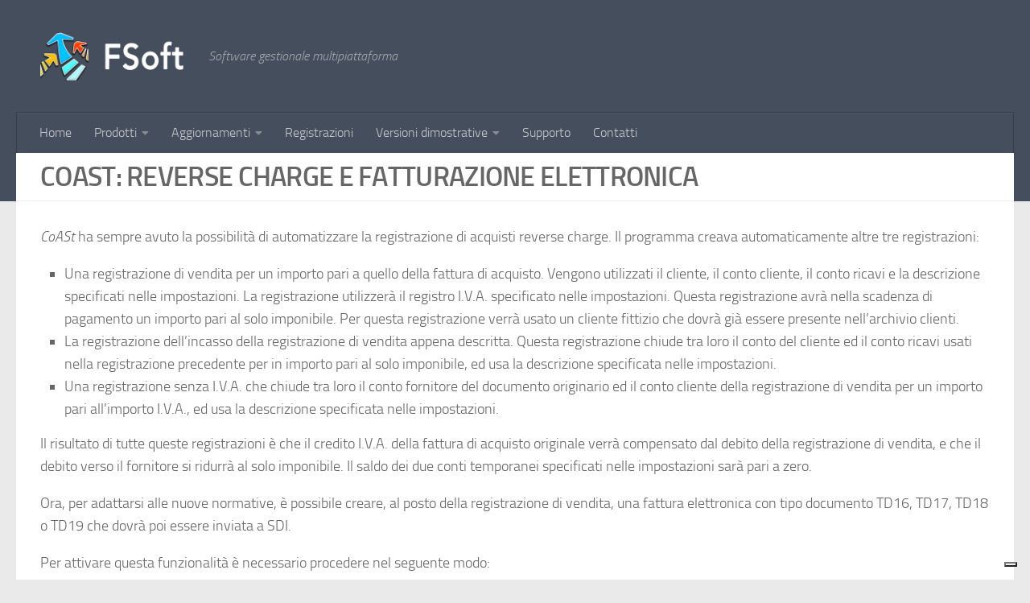

--- FILE ---
content_type: text/html; charset=UTF-8
request_url: https://www.fsoft.it/coast-reverse-charge-e-fatturazione-elettronica/
body_size: 9829
content:
<!DOCTYPE html>
<html class="no-js" dir="ltr" lang="it-IT" prefix="og: https://ogp.me/ns#">
<head>
  <meta charset="UTF-8">
  <meta name="viewport" content="width=device-width, initial-scale=1.0">
  <link rel="profile" href="https://gmpg.org/xfn/11" />
  <link rel="pingback" href="https://www.fsoft.it/xmlrpc.php">

  			<script type="text/javascript" class="_iub_cs_skip">
				var _iub = _iub || {};
				_iub.csConfiguration = _iub.csConfiguration || {};
				_iub.csConfiguration.siteId = "1137269";
				_iub.csConfiguration.cookiePolicyId = "55578967";
			</script>
			<script class="_iub_cs_skip" src="https://cs.iubenda.com/sync/1137269.js"></script>
			<title>CoASt: reverse charge e fatturazione elettronica | FSoft</title>

		<!-- All in One SEO 4.9.3 - aioseo.com -->
	<meta name="robots" content="max-image-preview:large" />
	<link rel="canonical" href="https://www.fsoft.it/coast-reverse-charge-e-fatturazione-elettronica/" />
	<meta name="generator" content="All in One SEO (AIOSEO) 4.9.3" />
		<meta property="og:locale" content="it_IT" />
		<meta property="og:site_name" content="FSoft | Software gestionale multipiattaforma" />
		<meta property="og:type" content="article" />
		<meta property="og:title" content="CoASt: reverse charge e fatturazione elettronica | FSoft" />
		<meta property="og:url" content="https://www.fsoft.it/coast-reverse-charge-e-fatturazione-elettronica/" />
		<meta property="og:image" content="https://www.fsoft.it/wp-content/uploads/2025/01/Logo-sito.png" />
		<meta property="og:image:secure_url" content="https://www.fsoft.it/wp-content/uploads/2025/01/Logo-sito.png" />
		<meta property="article:published_time" content="2022-06-29T09:15:08+00:00" />
		<meta property="article:modified_time" content="2022-06-29T09:18:50+00:00" />
		<meta name="twitter:card" content="summary" />
		<meta name="twitter:title" content="CoASt: reverse charge e fatturazione elettronica | FSoft" />
		<meta name="twitter:image" content="https://www.fsoft.it/wp-content/uploads/2025/01/Logo-sito.png" />
		<script type="application/ld+json" class="aioseo-schema">
			{"@context":"https:\/\/schema.org","@graph":[{"@type":"BreadcrumbList","@id":"https:\/\/www.fsoft.it\/coast-reverse-charge-e-fatturazione-elettronica\/#breadcrumblist","itemListElement":[{"@type":"ListItem","@id":"https:\/\/www.fsoft.it#listItem","position":1,"name":"Home","item":"https:\/\/www.fsoft.it","nextItem":{"@type":"ListItem","@id":"https:\/\/www.fsoft.it\/coast-reverse-charge-e-fatturazione-elettronica\/#listItem","name":"CoASt: reverse charge e fatturazione elettronica"}},{"@type":"ListItem","@id":"https:\/\/www.fsoft.it\/coast-reverse-charge-e-fatturazione-elettronica\/#listItem","position":2,"name":"CoASt: reverse charge e fatturazione elettronica","previousItem":{"@type":"ListItem","@id":"https:\/\/www.fsoft.it#listItem","name":"Home"}}]},{"@type":"Organization","@id":"https:\/\/www.fsoft.it\/#organization","name":"FSoft s.r.l.","description":"Software gestionale multipiattaforma","url":"https:\/\/www.fsoft.it\/","logo":{"@type":"ImageObject","url":"https:\/\/www.fsoft.it\/wp-content\/uploads\/2025\/01\/Logo-sito.png","@id":"https:\/\/www.fsoft.it\/coast-reverse-charge-e-fatturazione-elettronica\/#organizationLogo","width":1616,"height":512},"image":{"@id":"https:\/\/www.fsoft.it\/coast-reverse-charge-e-fatturazione-elettronica\/#organizationLogo"}},{"@type":"WebPage","@id":"https:\/\/www.fsoft.it\/coast-reverse-charge-e-fatturazione-elettronica\/#webpage","url":"https:\/\/www.fsoft.it\/coast-reverse-charge-e-fatturazione-elettronica\/","name":"CoASt: reverse charge e fatturazione elettronica | FSoft","inLanguage":"it-IT","isPartOf":{"@id":"https:\/\/www.fsoft.it\/#website"},"breadcrumb":{"@id":"https:\/\/www.fsoft.it\/coast-reverse-charge-e-fatturazione-elettronica\/#breadcrumblist"},"datePublished":"2022-06-29T11:15:08+02:00","dateModified":"2022-06-29T11:18:50+02:00"},{"@type":"WebSite","@id":"https:\/\/www.fsoft.it\/#website","url":"https:\/\/www.fsoft.it\/","name":"FSoft s.r.l.","description":"Software gestionale multipiattaforma","inLanguage":"it-IT","publisher":{"@id":"https:\/\/www.fsoft.it\/#organization"}}]}
		</script>
		<!-- All in One SEO -->

<script>document.documentElement.className = document.documentElement.className.replace("no-js","js");</script>
<link rel='dns-prefetch' href='//cdn.iubenda.com' />
<link rel="alternate" type="application/rss+xml" title="FSoft &raquo; Feed" href="https://www.fsoft.it/feed/" />
<link rel="alternate" type="application/rss+xml" title="FSoft &raquo; Feed dei commenti" href="https://www.fsoft.it/comments/feed/" />
<script>
window._wpemojiSettings = {"baseUrl":"https:\/\/s.w.org\/images\/core\/emoji\/15.0.3\/72x72\/","ext":".png","svgUrl":"https:\/\/s.w.org\/images\/core\/emoji\/15.0.3\/svg\/","svgExt":".svg","source":{"concatemoji":"https:\/\/www.fsoft.it\/wp-includes\/js\/wp-emoji-release.min.js?ver=6.5.7"}};
/*! This file is auto-generated */
!function(i,n){var o,s,e;function c(e){try{var t={supportTests:e,timestamp:(new Date).valueOf()};sessionStorage.setItem(o,JSON.stringify(t))}catch(e){}}function p(e,t,n){e.clearRect(0,0,e.canvas.width,e.canvas.height),e.fillText(t,0,0);var t=new Uint32Array(e.getImageData(0,0,e.canvas.width,e.canvas.height).data),r=(e.clearRect(0,0,e.canvas.width,e.canvas.height),e.fillText(n,0,0),new Uint32Array(e.getImageData(0,0,e.canvas.width,e.canvas.height).data));return t.every(function(e,t){return e===r[t]})}function u(e,t,n){switch(t){case"flag":return n(e,"\ud83c\udff3\ufe0f\u200d\u26a7\ufe0f","\ud83c\udff3\ufe0f\u200b\u26a7\ufe0f")?!1:!n(e,"\ud83c\uddfa\ud83c\uddf3","\ud83c\uddfa\u200b\ud83c\uddf3")&&!n(e,"\ud83c\udff4\udb40\udc67\udb40\udc62\udb40\udc65\udb40\udc6e\udb40\udc67\udb40\udc7f","\ud83c\udff4\u200b\udb40\udc67\u200b\udb40\udc62\u200b\udb40\udc65\u200b\udb40\udc6e\u200b\udb40\udc67\u200b\udb40\udc7f");case"emoji":return!n(e,"\ud83d\udc26\u200d\u2b1b","\ud83d\udc26\u200b\u2b1b")}return!1}function f(e,t,n){var r="undefined"!=typeof WorkerGlobalScope&&self instanceof WorkerGlobalScope?new OffscreenCanvas(300,150):i.createElement("canvas"),a=r.getContext("2d",{willReadFrequently:!0}),o=(a.textBaseline="top",a.font="600 32px Arial",{});return e.forEach(function(e){o[e]=t(a,e,n)}),o}function t(e){var t=i.createElement("script");t.src=e,t.defer=!0,i.head.appendChild(t)}"undefined"!=typeof Promise&&(o="wpEmojiSettingsSupports",s=["flag","emoji"],n.supports={everything:!0,everythingExceptFlag:!0},e=new Promise(function(e){i.addEventListener("DOMContentLoaded",e,{once:!0})}),new Promise(function(t){var n=function(){try{var e=JSON.parse(sessionStorage.getItem(o));if("object"==typeof e&&"number"==typeof e.timestamp&&(new Date).valueOf()<e.timestamp+604800&&"object"==typeof e.supportTests)return e.supportTests}catch(e){}return null}();if(!n){if("undefined"!=typeof Worker&&"undefined"!=typeof OffscreenCanvas&&"undefined"!=typeof URL&&URL.createObjectURL&&"undefined"!=typeof Blob)try{var e="postMessage("+f.toString()+"("+[JSON.stringify(s),u.toString(),p.toString()].join(",")+"));",r=new Blob([e],{type:"text/javascript"}),a=new Worker(URL.createObjectURL(r),{name:"wpTestEmojiSupports"});return void(a.onmessage=function(e){c(n=e.data),a.terminate(),t(n)})}catch(e){}c(n=f(s,u,p))}t(n)}).then(function(e){for(var t in e)n.supports[t]=e[t],n.supports.everything=n.supports.everything&&n.supports[t],"flag"!==t&&(n.supports.everythingExceptFlag=n.supports.everythingExceptFlag&&n.supports[t]);n.supports.everythingExceptFlag=n.supports.everythingExceptFlag&&!n.supports.flag,n.DOMReady=!1,n.readyCallback=function(){n.DOMReady=!0}}).then(function(){return e}).then(function(){var e;n.supports.everything||(n.readyCallback(),(e=n.source||{}).concatemoji?t(e.concatemoji):e.wpemoji&&e.twemoji&&(t(e.twemoji),t(e.wpemoji)))}))}((window,document),window._wpemojiSettings);
</script>
<style id='wp-emoji-styles-inline-css'>

	img.wp-smiley, img.emoji {
		display: inline !important;
		border: none !important;
		box-shadow: none !important;
		height: 1em !important;
		width: 1em !important;
		margin: 0 0.07em !important;
		vertical-align: -0.1em !important;
		background: none !important;
		padding: 0 !important;
	}
</style>
<link rel='stylesheet' id='wp-block-library-css' href='https://www.fsoft.it/wp-includes/css/dist/block-library/style.min.css?ver=6.5.7' media='all' />
<link rel='stylesheet' id='aioseo/css/src/vue/standalone/blocks/table-of-contents/global.scss-css' href='https://www.fsoft.it/wp-content/plugins/all-in-one-seo-pack/dist/Lite/assets/css/table-of-contents/global.e90f6d47.css?ver=4.9.3' media='all' />
<style id='classic-theme-styles-inline-css'>
/*! This file is auto-generated */
.wp-block-button__link{color:#fff;background-color:#32373c;border-radius:9999px;box-shadow:none;text-decoration:none;padding:calc(.667em + 2px) calc(1.333em + 2px);font-size:1.125em}.wp-block-file__button{background:#32373c;color:#fff;text-decoration:none}
</style>
<style id='global-styles-inline-css'>
body{--wp--preset--color--black: #000000;--wp--preset--color--cyan-bluish-gray: #abb8c3;--wp--preset--color--white: #ffffff;--wp--preset--color--pale-pink: #f78da7;--wp--preset--color--vivid-red: #cf2e2e;--wp--preset--color--luminous-vivid-orange: #ff6900;--wp--preset--color--luminous-vivid-amber: #fcb900;--wp--preset--color--light-green-cyan: #7bdcb5;--wp--preset--color--vivid-green-cyan: #00d084;--wp--preset--color--pale-cyan-blue: #8ed1fc;--wp--preset--color--vivid-cyan-blue: #0693e3;--wp--preset--color--vivid-purple: #9b51e0;--wp--preset--gradient--vivid-cyan-blue-to-vivid-purple: linear-gradient(135deg,rgba(6,147,227,1) 0%,rgb(155,81,224) 100%);--wp--preset--gradient--light-green-cyan-to-vivid-green-cyan: linear-gradient(135deg,rgb(122,220,180) 0%,rgb(0,208,130) 100%);--wp--preset--gradient--luminous-vivid-amber-to-luminous-vivid-orange: linear-gradient(135deg,rgba(252,185,0,1) 0%,rgba(255,105,0,1) 100%);--wp--preset--gradient--luminous-vivid-orange-to-vivid-red: linear-gradient(135deg,rgba(255,105,0,1) 0%,rgb(207,46,46) 100%);--wp--preset--gradient--very-light-gray-to-cyan-bluish-gray: linear-gradient(135deg,rgb(238,238,238) 0%,rgb(169,184,195) 100%);--wp--preset--gradient--cool-to-warm-spectrum: linear-gradient(135deg,rgb(74,234,220) 0%,rgb(151,120,209) 20%,rgb(207,42,186) 40%,rgb(238,44,130) 60%,rgb(251,105,98) 80%,rgb(254,248,76) 100%);--wp--preset--gradient--blush-light-purple: linear-gradient(135deg,rgb(255,206,236) 0%,rgb(152,150,240) 100%);--wp--preset--gradient--blush-bordeaux: linear-gradient(135deg,rgb(254,205,165) 0%,rgb(254,45,45) 50%,rgb(107,0,62) 100%);--wp--preset--gradient--luminous-dusk: linear-gradient(135deg,rgb(255,203,112) 0%,rgb(199,81,192) 50%,rgb(65,88,208) 100%);--wp--preset--gradient--pale-ocean: linear-gradient(135deg,rgb(255,245,203) 0%,rgb(182,227,212) 50%,rgb(51,167,181) 100%);--wp--preset--gradient--electric-grass: linear-gradient(135deg,rgb(202,248,128) 0%,rgb(113,206,126) 100%);--wp--preset--gradient--midnight: linear-gradient(135deg,rgb(2,3,129) 0%,rgb(40,116,252) 100%);--wp--preset--font-size--small: 13px;--wp--preset--font-size--medium: 20px;--wp--preset--font-size--large: 36px;--wp--preset--font-size--x-large: 42px;--wp--preset--spacing--20: 0.44rem;--wp--preset--spacing--30: 0.67rem;--wp--preset--spacing--40: 1rem;--wp--preset--spacing--50: 1.5rem;--wp--preset--spacing--60: 2.25rem;--wp--preset--spacing--70: 3.38rem;--wp--preset--spacing--80: 5.06rem;--wp--preset--shadow--natural: 6px 6px 9px rgba(0, 0, 0, 0.2);--wp--preset--shadow--deep: 12px 12px 50px rgba(0, 0, 0, 0.4);--wp--preset--shadow--sharp: 6px 6px 0px rgba(0, 0, 0, 0.2);--wp--preset--shadow--outlined: 6px 6px 0px -3px rgba(255, 255, 255, 1), 6px 6px rgba(0, 0, 0, 1);--wp--preset--shadow--crisp: 6px 6px 0px rgba(0, 0, 0, 1);}:where(.is-layout-flex){gap: 0.5em;}:where(.is-layout-grid){gap: 0.5em;}body .is-layout-flex{display: flex;}body .is-layout-flex{flex-wrap: wrap;align-items: center;}body .is-layout-flex > *{margin: 0;}body .is-layout-grid{display: grid;}body .is-layout-grid > *{margin: 0;}:where(.wp-block-columns.is-layout-flex){gap: 2em;}:where(.wp-block-columns.is-layout-grid){gap: 2em;}:where(.wp-block-post-template.is-layout-flex){gap: 1.25em;}:where(.wp-block-post-template.is-layout-grid){gap: 1.25em;}.has-black-color{color: var(--wp--preset--color--black) !important;}.has-cyan-bluish-gray-color{color: var(--wp--preset--color--cyan-bluish-gray) !important;}.has-white-color{color: var(--wp--preset--color--white) !important;}.has-pale-pink-color{color: var(--wp--preset--color--pale-pink) !important;}.has-vivid-red-color{color: var(--wp--preset--color--vivid-red) !important;}.has-luminous-vivid-orange-color{color: var(--wp--preset--color--luminous-vivid-orange) !important;}.has-luminous-vivid-amber-color{color: var(--wp--preset--color--luminous-vivid-amber) !important;}.has-light-green-cyan-color{color: var(--wp--preset--color--light-green-cyan) !important;}.has-vivid-green-cyan-color{color: var(--wp--preset--color--vivid-green-cyan) !important;}.has-pale-cyan-blue-color{color: var(--wp--preset--color--pale-cyan-blue) !important;}.has-vivid-cyan-blue-color{color: var(--wp--preset--color--vivid-cyan-blue) !important;}.has-vivid-purple-color{color: var(--wp--preset--color--vivid-purple) !important;}.has-black-background-color{background-color: var(--wp--preset--color--black) !important;}.has-cyan-bluish-gray-background-color{background-color: var(--wp--preset--color--cyan-bluish-gray) !important;}.has-white-background-color{background-color: var(--wp--preset--color--white) !important;}.has-pale-pink-background-color{background-color: var(--wp--preset--color--pale-pink) !important;}.has-vivid-red-background-color{background-color: var(--wp--preset--color--vivid-red) !important;}.has-luminous-vivid-orange-background-color{background-color: var(--wp--preset--color--luminous-vivid-orange) !important;}.has-luminous-vivid-amber-background-color{background-color: var(--wp--preset--color--luminous-vivid-amber) !important;}.has-light-green-cyan-background-color{background-color: var(--wp--preset--color--light-green-cyan) !important;}.has-vivid-green-cyan-background-color{background-color: var(--wp--preset--color--vivid-green-cyan) !important;}.has-pale-cyan-blue-background-color{background-color: var(--wp--preset--color--pale-cyan-blue) !important;}.has-vivid-cyan-blue-background-color{background-color: var(--wp--preset--color--vivid-cyan-blue) !important;}.has-vivid-purple-background-color{background-color: var(--wp--preset--color--vivid-purple) !important;}.has-black-border-color{border-color: var(--wp--preset--color--black) !important;}.has-cyan-bluish-gray-border-color{border-color: var(--wp--preset--color--cyan-bluish-gray) !important;}.has-white-border-color{border-color: var(--wp--preset--color--white) !important;}.has-pale-pink-border-color{border-color: var(--wp--preset--color--pale-pink) !important;}.has-vivid-red-border-color{border-color: var(--wp--preset--color--vivid-red) !important;}.has-luminous-vivid-orange-border-color{border-color: var(--wp--preset--color--luminous-vivid-orange) !important;}.has-luminous-vivid-amber-border-color{border-color: var(--wp--preset--color--luminous-vivid-amber) !important;}.has-light-green-cyan-border-color{border-color: var(--wp--preset--color--light-green-cyan) !important;}.has-vivid-green-cyan-border-color{border-color: var(--wp--preset--color--vivid-green-cyan) !important;}.has-pale-cyan-blue-border-color{border-color: var(--wp--preset--color--pale-cyan-blue) !important;}.has-vivid-cyan-blue-border-color{border-color: var(--wp--preset--color--vivid-cyan-blue) !important;}.has-vivid-purple-border-color{border-color: var(--wp--preset--color--vivid-purple) !important;}.has-vivid-cyan-blue-to-vivid-purple-gradient-background{background: var(--wp--preset--gradient--vivid-cyan-blue-to-vivid-purple) !important;}.has-light-green-cyan-to-vivid-green-cyan-gradient-background{background: var(--wp--preset--gradient--light-green-cyan-to-vivid-green-cyan) !important;}.has-luminous-vivid-amber-to-luminous-vivid-orange-gradient-background{background: var(--wp--preset--gradient--luminous-vivid-amber-to-luminous-vivid-orange) !important;}.has-luminous-vivid-orange-to-vivid-red-gradient-background{background: var(--wp--preset--gradient--luminous-vivid-orange-to-vivid-red) !important;}.has-very-light-gray-to-cyan-bluish-gray-gradient-background{background: var(--wp--preset--gradient--very-light-gray-to-cyan-bluish-gray) !important;}.has-cool-to-warm-spectrum-gradient-background{background: var(--wp--preset--gradient--cool-to-warm-spectrum) !important;}.has-blush-light-purple-gradient-background{background: var(--wp--preset--gradient--blush-light-purple) !important;}.has-blush-bordeaux-gradient-background{background: var(--wp--preset--gradient--blush-bordeaux) !important;}.has-luminous-dusk-gradient-background{background: var(--wp--preset--gradient--luminous-dusk) !important;}.has-pale-ocean-gradient-background{background: var(--wp--preset--gradient--pale-ocean) !important;}.has-electric-grass-gradient-background{background: var(--wp--preset--gradient--electric-grass) !important;}.has-midnight-gradient-background{background: var(--wp--preset--gradient--midnight) !important;}.has-small-font-size{font-size: var(--wp--preset--font-size--small) !important;}.has-medium-font-size{font-size: var(--wp--preset--font-size--medium) !important;}.has-large-font-size{font-size: var(--wp--preset--font-size--large) !important;}.has-x-large-font-size{font-size: var(--wp--preset--font-size--x-large) !important;}
.wp-block-navigation a:where(:not(.wp-element-button)){color: inherit;}
:where(.wp-block-post-template.is-layout-flex){gap: 1.25em;}:where(.wp-block-post-template.is-layout-grid){gap: 1.25em;}
:where(.wp-block-columns.is-layout-flex){gap: 2em;}:where(.wp-block-columns.is-layout-grid){gap: 2em;}
.wp-block-pullquote{font-size: 1.5em;line-height: 1.6;}
</style>
<link rel='stylesheet' id='hueman-main-style-css' href='https://www.fsoft.it/wp-content/themes/hueman/assets/front/css/main.min.css?ver=3.7.25' media='all' />
<style id='hueman-main-style-inline-css'>
body { font-size:1.00rem; }@media only screen and (min-width: 720px) {
        .nav > li { font-size:1.00rem; }
      }.is-scrolled #header #nav-mobile { background-color: #454e5c; background-color: rgba(69,78,92,0.90) }body { background-color: #eaeaea; }
</style>
<link rel='stylesheet' id='hueman-font-awesome-css' href='https://www.fsoft.it/wp-content/themes/hueman/assets/front/css/font-awesome.min.css?ver=3.7.25' media='all' />

<script  type="text/javascript" class=" _iub_cs_skip" id="iubenda-head-inline-scripts-0">
var _iub = _iub || [];
            _iub.csConfiguration ={"floatingPreferencesButtonDisplay":"bottom-right","lang":"it","siteId":1137269,"cookiePolicyId":"55578967","whitelabel":false,"banner":{"closeButtonDisplay":false,"listPurposes":true,"explicitWithdrawal":true,"rejectButtonDisplay":true,"acceptButtonDisplay":true,"customizeButtonDisplay":true,"closeButtonRejects":true,"position":"float-top-center","style":"dark"},"perPurposeConsent":true,"googleAdditionalConsentMode":true,"enableTcf":true,"tcfPurposes":{"1":true,"2":"consent_only","3":"consent_only","4":"consent_only","5":"consent_only","6":"consent_only","7":"consent_only","8":"consent_only","9":"consent_only","10":"consent_only"}};
</script>
<script  type="text/javascript" src="//cdn.iubenda.com/cs/tcf/stub-v2.js" class=" _iub_cs_skip" src="//cdn.iubenda.com/cs/tcf/stub-v2.js?ver=3.12.5" id="iubenda-head-scripts-0-js"></script>
<script  type="text/javascript" src="//cdn.iubenda.com/cs/tcf/safe-tcf-v2.js" class=" _iub_cs_skip" src="//cdn.iubenda.com/cs/tcf/safe-tcf-v2.js?ver=3.12.5" id="iubenda-head-scripts-1-js"></script>
<script  type="text/javascript" src="//cdn.iubenda.com/cs/iubenda_cs.js" charset="UTF-8" async class=" _iub_cs_skip" src="//cdn.iubenda.com/cs/iubenda_cs.js?ver=3.12.5" id="iubenda-head-scripts-2-js"></script>
<script src="https://www.fsoft.it/wp-includes/js/jquery/jquery.min.js?ver=3.7.1" id="jquery-core-js"></script>
<script src="https://www.fsoft.it/wp-includes/js/jquery/jquery-migrate.min.js?ver=3.4.1" id="jquery-migrate-js"></script>
<link rel="https://api.w.org/" href="https://www.fsoft.it/wp-json/" /><link rel="alternate" type="application/json" href="https://www.fsoft.it/wp-json/wp/v2/pages/378" /><link rel="EditURI" type="application/rsd+xml" title="RSD" href="https://www.fsoft.it/xmlrpc.php?rsd" />
<meta name="generator" content="WordPress 6.5.7" />
<link rel='shortlink' href='https://www.fsoft.it/?p=378' />
<link rel="alternate" type="application/json+oembed" href="https://www.fsoft.it/wp-json/oembed/1.0/embed?url=https%3A%2F%2Fwww.fsoft.it%2Fcoast-reverse-charge-e-fatturazione-elettronica%2F" />
<link rel="alternate" type="text/xml+oembed" href="https://www.fsoft.it/wp-json/oembed/1.0/embed?url=https%3A%2F%2Fwww.fsoft.it%2Fcoast-reverse-charge-e-fatturazione-elettronica%2F&#038;format=xml" />
    <link rel="preload" as="font" type="font/woff2" href="https://www.fsoft.it/wp-content/themes/hueman/assets/front/webfonts/fa-brands-400.woff2?v=5.15.2" crossorigin="anonymous"/>
    <link rel="preload" as="font" type="font/woff2" href="https://www.fsoft.it/wp-content/themes/hueman/assets/front/webfonts/fa-regular-400.woff2?v=5.15.2" crossorigin="anonymous"/>
    <link rel="preload" as="font" type="font/woff2" href="https://www.fsoft.it/wp-content/themes/hueman/assets/front/webfonts/fa-solid-900.woff2?v=5.15.2" crossorigin="anonymous"/>
  <link rel="preload" as="font" type="font/woff" href="https://www.fsoft.it/wp-content/themes/hueman/assets/front/fonts/titillium-light-webfont.woff" crossorigin="anonymous"/>
<link rel="preload" as="font" type="font/woff" href="https://www.fsoft.it/wp-content/themes/hueman/assets/front/fonts/titillium-lightitalic-webfont.woff" crossorigin="anonymous"/>
<link rel="preload" as="font" type="font/woff" href="https://www.fsoft.it/wp-content/themes/hueman/assets/front/fonts/titillium-regular-webfont.woff" crossorigin="anonymous"/>
<link rel="preload" as="font" type="font/woff" href="https://www.fsoft.it/wp-content/themes/hueman/assets/front/fonts/titillium-regularitalic-webfont.woff" crossorigin="anonymous"/>
<link rel="preload" as="font" type="font/woff" href="https://www.fsoft.it/wp-content/themes/hueman/assets/front/fonts/titillium-semibold-webfont.woff" crossorigin="anonymous"/>
<style>
  /*  base : fonts
/* ------------------------------------ */
body { font-family: "Titillium", Arial, sans-serif; }
@font-face {
  font-family: 'Titillium';
  src: url('https://www.fsoft.it/wp-content/themes/hueman/assets/front/fonts/titillium-light-webfont.eot');
  src: url('https://www.fsoft.it/wp-content/themes/hueman/assets/front/fonts/titillium-light-webfont.svg#titillium-light-webfont') format('svg'),
     url('https://www.fsoft.it/wp-content/themes/hueman/assets/front/fonts/titillium-light-webfont.eot?#iefix') format('embedded-opentype'),
     url('https://www.fsoft.it/wp-content/themes/hueman/assets/front/fonts/titillium-light-webfont.woff') format('woff'),
     url('https://www.fsoft.it/wp-content/themes/hueman/assets/front/fonts/titillium-light-webfont.ttf') format('truetype');
  font-weight: 300;
  font-style: normal;
}
@font-face {
  font-family: 'Titillium';
  src: url('https://www.fsoft.it/wp-content/themes/hueman/assets/front/fonts/titillium-lightitalic-webfont.eot');
  src: url('https://www.fsoft.it/wp-content/themes/hueman/assets/front/fonts/titillium-lightitalic-webfont.svg#titillium-lightitalic-webfont') format('svg'),
     url('https://www.fsoft.it/wp-content/themes/hueman/assets/front/fonts/titillium-lightitalic-webfont.eot?#iefix') format('embedded-opentype'),
     url('https://www.fsoft.it/wp-content/themes/hueman/assets/front/fonts/titillium-lightitalic-webfont.woff') format('woff'),
     url('https://www.fsoft.it/wp-content/themes/hueman/assets/front/fonts/titillium-lightitalic-webfont.ttf') format('truetype');
  font-weight: 300;
  font-style: italic;
}
@font-face {
  font-family: 'Titillium';
  src: url('https://www.fsoft.it/wp-content/themes/hueman/assets/front/fonts/titillium-regular-webfont.eot');
  src: url('https://www.fsoft.it/wp-content/themes/hueman/assets/front/fonts/titillium-regular-webfont.svg#titillium-regular-webfont') format('svg'),
     url('https://www.fsoft.it/wp-content/themes/hueman/assets/front/fonts/titillium-regular-webfont.eot?#iefix') format('embedded-opentype'),
     url('https://www.fsoft.it/wp-content/themes/hueman/assets/front/fonts/titillium-regular-webfont.woff') format('woff'),
     url('https://www.fsoft.it/wp-content/themes/hueman/assets/front/fonts/titillium-regular-webfont.ttf') format('truetype');
  font-weight: 400;
  font-style: normal;
}
@font-face {
  font-family: 'Titillium';
  src: url('https://www.fsoft.it/wp-content/themes/hueman/assets/front/fonts/titillium-regularitalic-webfont.eot');
  src: url('https://www.fsoft.it/wp-content/themes/hueman/assets/front/fonts/titillium-regularitalic-webfont.svg#titillium-regular-webfont') format('svg'),
     url('https://www.fsoft.it/wp-content/themes/hueman/assets/front/fonts/titillium-regularitalic-webfont.eot?#iefix') format('embedded-opentype'),
     url('https://www.fsoft.it/wp-content/themes/hueman/assets/front/fonts/titillium-regularitalic-webfont.woff') format('woff'),
     url('https://www.fsoft.it/wp-content/themes/hueman/assets/front/fonts/titillium-regularitalic-webfont.ttf') format('truetype');
  font-weight: 400;
  font-style: italic;
}
@font-face {
    font-family: 'Titillium';
    src: url('https://www.fsoft.it/wp-content/themes/hueman/assets/front/fonts/titillium-semibold-webfont.eot');
    src: url('https://www.fsoft.it/wp-content/themes/hueman/assets/front/fonts/titillium-semibold-webfont.svg#titillium-semibold-webfont') format('svg'),
         url('https://www.fsoft.it/wp-content/themes/hueman/assets/front/fonts/titillium-semibold-webfont.eot?#iefix') format('embedded-opentype'),
         url('https://www.fsoft.it/wp-content/themes/hueman/assets/front/fonts/titillium-semibold-webfont.woff') format('woff'),
         url('https://www.fsoft.it/wp-content/themes/hueman/assets/front/fonts/titillium-semibold-webfont.ttf') format('truetype');
  font-weight: 600;
  font-style: normal;
}
</style>
  <!--[if lt IE 9]>
<script src="https://www.fsoft.it/wp-content/themes/hueman/assets/front/js/ie/html5shiv-printshiv.min.js"></script>
<script src="https://www.fsoft.it/wp-content/themes/hueman/assets/front/js/ie/selectivizr.js"></script>
<![endif]-->
<style>.recentcomments a{display:inline !important;padding:0 !important;margin:0 !important;}</style><link rel="icon" href="https://www.fsoft.it/wp-content/uploads/2017/12/cropped-iconaGeASt512-150x150.png" sizes="32x32" />
<link rel="icon" href="https://www.fsoft.it/wp-content/uploads/2017/12/cropped-iconaGeASt512-300x300.png" sizes="192x192" />
<link rel="apple-touch-icon" href="https://www.fsoft.it/wp-content/uploads/2017/12/cropped-iconaGeASt512-300x300.png" />
<meta name="msapplication-TileImage" content="https://www.fsoft.it/wp-content/uploads/2017/12/cropped-iconaGeASt512-300x300.png" />
		<style id="wp-custom-css">
			h1 {
    font-size: 2.125em;
    letter-spacing: -.7px;
}

h2 {
    font-size: 1.625em;
}
		</style>
		</head>

<body class="page-template-default page page-id-378 wp-custom-logo wp-embed-responsive col-1c full-width header-desktop-sticky header-mobile-sticky hueman-3-7-25 chrome">
<div id="wrapper">
  <a class="screen-reader-text skip-link" href="#content">Salta al contenuto</a>
  
  <header id="header" class="top-menu-mobile-on one-mobile-menu top_menu header-ads-desktop  topbar-transparent no-header-img">
        <nav class="nav-container group mobile-menu mobile-sticky no-menu-assigned" id="nav-mobile" data-menu-id="header-1">
  <div class="mobile-title-logo-in-header"><p class="site-title">                  <a class="custom-logo-link" href="https://www.fsoft.it/" rel="home" title="FSoft | Home page"><img src="https://www.fsoft.it/wp-content/uploads/2025/01/Logo-sito.png" alt="FSoft" width="1616" height="512"/></a>                </p></div>
        
                    <!-- <div class="ham__navbar-toggler collapsed" aria-expanded="false">
          <div class="ham__navbar-span-wrapper">
            <span class="ham-toggler-menu__span"></span>
          </div>
        </div> -->
        <button class="ham__navbar-toggler-two collapsed" title="Menu" aria-expanded="false">
          <span class="ham__navbar-span-wrapper">
            <span class="line line-1"></span>
            <span class="line line-2"></span>
            <span class="line line-3"></span>
          </span>
        </button>
            
      <div class="nav-text"></div>
      <div class="nav-wrap container">
                  <ul class="nav container-inner group mobile-search">
                            <li>
                  <form role="search" method="get" class="search-form" action="https://www.fsoft.it/">
				<label>
					<span class="screen-reader-text">Ricerca per:</span>
					<input type="search" class="search-field" placeholder="Cerca &hellip;" value="" name="s" />
				</label>
				<input type="submit" class="search-submit" value="Cerca" />
			</form>                </li>
                      </ul>
                <ul id="menu-main" class="nav container-inner group"><li id="menu-item-232" class="menu-item menu-item-type-post_type menu-item-object-page menu-item-home menu-item-232"><a href="https://www.fsoft.it/">Home</a></li>
<li id="menu-item-48" class="menu-item menu-item-type-post_type menu-item-object-page menu-item-has-children menu-item-48"><a href="https://www.fsoft.it/prodotti/">Prodotti</a>
<ul class="sub-menu">
	<li id="menu-item-49" class="menu-item menu-item-type-post_type menu-item-object-page menu-item-49"><a href="https://www.fsoft.it/geast/">GeASt</a></li>
	<li id="menu-item-233" class="menu-item menu-item-type-post_type menu-item-object-page menu-item-233"><a href="https://www.fsoft.it/coast/">CoASt</a></li>
</ul>
</li>
<li id="menu-item-234" class="menu-item menu-item-type-post_type menu-item-object-page menu-item-has-children menu-item-234"><a href="https://www.fsoft.it/aggiornamenti/">Aggiornamenti</a>
<ul class="sub-menu">
	<li id="menu-item-50" class="menu-item menu-item-type-post_type menu-item-object-page menu-item-50"><a href="https://www.fsoft.it/aggiornamento-di-geast/">Aggiornamento di GeASt</a></li>
	<li id="menu-item-51" class="menu-item menu-item-type-post_type menu-item-object-page menu-item-51"><a href="https://www.fsoft.it/aggiornamento-di-coast/">Aggiornamento di CoASt</a></li>
</ul>
</li>
<li id="menu-item-235" class="menu-item menu-item-type-post_type menu-item-object-page menu-item-235"><a href="https://www.fsoft.it/reg/">Registrazioni</a></li>
<li id="menu-item-236" class="menu-item menu-item-type-post_type menu-item-object-page menu-item-has-children menu-item-236"><a href="https://www.fsoft.it/versioni-dimostrative/">Versioni dimostrative</a>
<ul class="sub-menu">
	<li id="menu-item-237" class="menu-item menu-item-type-post_type menu-item-object-page menu-item-237"><a href="https://www.fsoft.it/versione-dimostrativa-di-geast/">Versione dimostrativa di GeASt</a></li>
	<li id="menu-item-238" class="menu-item menu-item-type-post_type menu-item-object-page menu-item-238"><a href="https://www.fsoft.it/versione-dimostrativa-di-coast/">Versione dimostrativa di CoASt</a></li>
</ul>
</li>
<li id="menu-item-240" class="menu-item menu-item-type-post_type menu-item-object-page menu-item-240"><a href="https://www.fsoft.it/supporto/">Supporto</a></li>
<li id="menu-item-239" class="menu-item menu-item-type-post_type menu-item-object-page menu-item-239"><a href="https://www.fsoft.it/contatti/">Contatti</a></li>
</ul>      </div>
</nav><!--/#nav-topbar-->  
  
  <div class="container group">
        <div class="container-inner">

                    <div class="group hu-pad central-header-zone">
                  <div class="logo-tagline-group">
                      <p class="site-title">                  <a class="custom-logo-link" href="https://www.fsoft.it/" rel="home" title="FSoft | Home page"><img src="https://www.fsoft.it/wp-content/uploads/2025/01/Logo-sito.png" alt="FSoft" width="1616" height="512"/></a>                </p>                                                <p class="site-description">Software gestionale multipiattaforma</p>
                                        </div>

                                </div>
      
                <nav class="nav-container group desktop-menu " id="nav-header" data-menu-id="header-2">
    <div class="nav-text"><!-- put your mobile menu text here --></div>

  <div class="nav-wrap container">
        <ul id="menu-main-1" class="nav container-inner group"><li class="menu-item menu-item-type-post_type menu-item-object-page menu-item-home menu-item-232"><a href="https://www.fsoft.it/">Home</a></li>
<li class="menu-item menu-item-type-post_type menu-item-object-page menu-item-has-children menu-item-48"><a href="https://www.fsoft.it/prodotti/">Prodotti</a>
<ul class="sub-menu">
	<li class="menu-item menu-item-type-post_type menu-item-object-page menu-item-49"><a href="https://www.fsoft.it/geast/">GeASt</a></li>
	<li class="menu-item menu-item-type-post_type menu-item-object-page menu-item-233"><a href="https://www.fsoft.it/coast/">CoASt</a></li>
</ul>
</li>
<li class="menu-item menu-item-type-post_type menu-item-object-page menu-item-has-children menu-item-234"><a href="https://www.fsoft.it/aggiornamenti/">Aggiornamenti</a>
<ul class="sub-menu">
	<li class="menu-item menu-item-type-post_type menu-item-object-page menu-item-50"><a href="https://www.fsoft.it/aggiornamento-di-geast/">Aggiornamento di GeASt</a></li>
	<li class="menu-item menu-item-type-post_type menu-item-object-page menu-item-51"><a href="https://www.fsoft.it/aggiornamento-di-coast/">Aggiornamento di CoASt</a></li>
</ul>
</li>
<li class="menu-item menu-item-type-post_type menu-item-object-page menu-item-235"><a href="https://www.fsoft.it/reg/">Registrazioni</a></li>
<li class="menu-item menu-item-type-post_type menu-item-object-page menu-item-has-children menu-item-236"><a href="https://www.fsoft.it/versioni-dimostrative/">Versioni dimostrative</a>
<ul class="sub-menu">
	<li class="menu-item menu-item-type-post_type menu-item-object-page menu-item-237"><a href="https://www.fsoft.it/versione-dimostrativa-di-geast/">Versione dimostrativa di GeASt</a></li>
	<li class="menu-item menu-item-type-post_type menu-item-object-page menu-item-238"><a href="https://www.fsoft.it/versione-dimostrativa-di-coast/">Versione dimostrativa di CoASt</a></li>
</ul>
</li>
<li class="menu-item menu-item-type-post_type menu-item-object-page menu-item-240"><a href="https://www.fsoft.it/supporto/">Supporto</a></li>
<li class="menu-item menu-item-type-post_type menu-item-object-page menu-item-239"><a href="https://www.fsoft.it/contatti/">Contatti</a></li>
</ul>  </div>
</nav><!--/#nav-header-->      
    </div><!--/.container-inner-->
      </div><!--/.container-->

</header><!--/#header-->
  
  <div class="container" id="page">
    <div class="container-inner">
            <div class="main">
        <div class="main-inner group">
          
              <main class="content" id="content">
              <div class="page-title hu-pad group">
          	    		<h1>CoASt: reverse charge e fatturazione elettronica</h1>
    	
    </div><!--/.page-title-->
          <div class="hu-pad group">
            
  <article class="group post-378 page type-page status-publish hentry">

    
    <div class="entry themeform">
      
<p><em>CoASt</em> ha sempre avuto la possibilità di automatizzare la registrazione di acquisti reverse charge. Il programma creava automaticamente altre tre registrazioni:</p>



<ul><li>Una registrazione di vendita per un importo pari a quello della fattura di acquisto. Vengono utilizzati il cliente, il conto cliente, il conto ricavi e la descrizione specificati nelle impostazioni. La registrazione utilizzerà il registro I.V.A. specificato nelle impostazioni. Questa registrazione avrà nella scadenza di pagamento un importo pari al solo imponibile. Per questa registrazione verrà usato un cliente fittizio che dovrà già essere presente nell&#8217;archivio clienti.</li><li>La registrazione dell&#8217;incasso della registrazione di vendita appena descritta. Questa registrazione chiude tra loro il conto del cliente ed il conto ricavi usati nella registrazione precedente per in importo pari al solo imponibile, ed usa la descrizione specificata nelle impostazioni.</li><li>Una registrazione senza I.V.A. che chiude tra loro il conto fornitore del documento originario ed il conto cliente della registrazione di vendita per un importo pari all&#8217;importo I.V.A., ed usa la descrizione specificata nelle impostazioni.</li></ul>



<p>Il risultato di tutte queste registrazioni è che il credito I.V.A. della fattura di acquisto originale verrà compensato dal debito della registrazione di vendita, e che il debito verso il fornitore si ridurrà al solo imponibile. Il saldo dei due conti temporanei specificati nelle impostazioni sarà pari a zero.</p>



<p>Ora, per adattarsi alle nuove normative, è possibile creare, al posto della registrazione di vendita, una fattura elettronica con tipo documento TD16, TD17, TD18 o TD19 che dovrà poi essere inviata a SDI.</p>



<p>Per attivare questa funzionalità è necessario procedere nel seguente modo:</p>



<p>Dalla finestra principale aprite il menu <strong>Opzioni/Dati azienda</strong>. Nella finestra che si apre aumentate il numero contenuto nella casella <strong>Numero di registri I.V.A.</strong> dato che la registrazione automatica di vendita dovrà essere memorizzata in un nuovo registro.</p>



<p>Nella stessa finestra selezionate la casella <strong>Attiva reverse charge</strong> e premete il pulsante <strong>Impostazioni&#8230;</strong> che è diventato visibile per inserire le informazioni richieste.Il cliente dovrà essere un cliente presente negli archivi con tutti i dati di chi riceve la fattura reverse charge, in pratica si tratta di chi sta utilizzando il programma.</p>



<p>Nelle impostazioni è possibile decidere quando CoASt dovrà creare una documento elettronico e quando una semplice registrazione di vendita in base ad una serie di criteri visibili sullo schermo.</p>



<p>Nella tabella dei codici I.V.A. aggiungete dei codici I.V.A. da utilizzare per le registrazioni reverse charge. Per ciascun codice che dovrà creare queste registrazioni selezionate la casella <strong>Reverse charge</strong>.</p>



<p>E’ necessario attivare una seconda serie/numerazione per le fatture emesse: questa numerazione verrà usata per i documenti elettronici creati dal programma. Dalla finestra principale selezionate il menu <strong>Opzioni/Personalizzazione</strong>. Nella finestra che si apre fate click sulla linguetta <strong>Fatture</strong> in alto per visualizzare le opzioni relative alle fatture. Nel riquadro <strong>Numerazioni multiple</strong> selezionate la casella <strong>Attiva numerazioni multiple</strong>, scegliete 2 come <strong>Numero</strong> e digitate la <strong>Lettera iniziale</strong>. Poi premete il pulsante <strong>Registri I.V.A.</strong> per aprire una finestra in cui associare un registro I.V.A. a ciascuna numerazione. E’ importante leggere le informazioni contenute nella <a href="https://www.fsoft.it/numerazioni-multiple-in-fatture-e-altri-documenti/" title="Numerazioni multiple in fatture e altri documenti">pagina di spiegazione delle numerazioni multiple</a> prima di proseguire.</p>



<p>Al termine di tutte queste operazioni sarà possibile registrare gli acquisti reverse charge creando automaticamente un documento elettronico di vendita. Durante la registrazione comparirà una finestra in cui sarà possibile inserire o modificare i dati necessari. Al termine verrà creato un documento elettronico con le seguenti caratteristiche:</p>



<ul><li>il cedente/prestatore è il fornitore della fattura originale di acquisto</li><li>il cessionario/committente è il cliente specificato nelle impostazioni reverse charge</li><li>nel campo &lt;DatiFattureCollegate&gt; (2.1.6) ci sono gli estremi della fattura di acquisto</li><li>la descrizione della riga è quella che è stata specificata nella finestra precedente.</li></ul>



<p>Questo documento elettronico sarà visibile premendo il pulsante <strong>Fatture</strong> dalla finestra principale e sarà possibile modificarlo come una qualsiasi fattura. Sarà poi necessario creare il corrispondente file della fattura elettronica come per tutte le altre fatture create da <em>CoASt</em>: questi file dovrà poi essere inviato a SDI.</p>
      <nav class="pagination group">
              </nav><!--/.pagination-->
      <div class="clear"></div>
    </div><!--/.entry-->

  </article>

  
          </div><!--/.hu-pad-->
            </main><!--/.content-->
          

        </div><!--/.main-inner-->
      </div><!--/.main-->
    </div><!--/.container-inner-->
  </div><!--/.container-->
    <footer id="footer">

    
    
        <section class="container" id="footer-widgets">
          <div class="container-inner">

            <div class="hu-pad group">

                                <div class="footer-widget-1 grid one-full last">
                    <div id="custom_html-2" class="widget_text widget widget_custom_html"><div class="textwidget custom-html-widget"> <a href="https://www.iubenda.com/privacy-policy/55578967" class="iubenda-white iubenda-embed " title="Privacy Policy">Privacy Policy</a> <script type="text/javascript">(function (w,d) {var loader = function () {var s = d.createElement("script"), tag = d.getElementsByTagName("script")[0]; s.src="https://cdn.iubenda.com/iubenda.js"; tag.parentNode.insertBefore(s,tag);}; if(w.addEventListener){w.addEventListener("load", loader, false);}else if(w.attachEvent){w.attachEvent("onload", loader);}else{w.onload = loader;}})(window, document);</script> 

 <a href="https://www.iubenda.com/privacy-policy/55578967/cookie-policy" class="iubenda-white iubenda-embed " title="Cookie Policy">Cookie Policy</a> <script type="text/javascript">(function (w,d) {var loader = function () {var s = d.createElement("script"), tag = d.getElementsByTagName("script")[0]; s.src="https://cdn.iubenda.com/iubenda.js"; tag.parentNode.insertBefore(s,tag);}; if(w.addEventListener){w.addEventListener("load", loader, false);}else if(w.attachEvent){w.attachEvent("onload", loader);}else{w.onload = loader;}})(window, document);</script> </div></div>                  </div>
              
            </div><!--/.hu-pad-->

          </div><!--/.container-inner-->
        </section><!--/.container-->

    
    
    <section class="container" id="footer-bottom">
      <div class="container-inner">

        <a id="back-to-top" href="#"><i class="fas fa-angle-up"></i></a>

        <div class="hu-pad group">

          <div class="grid one-half">
                        
            <div id="copyright">
                <p>Copyright 2025 FSoft di Fulvio Senore</p>
            </div><!--/#copyright-->

            
          </div>

          <div class="grid one-half last">
                                                                                </div>

        </div><!--/.hu-pad-->

      </div><!--/.container-inner-->
    </section><!--/.container-->

  </footer><!--/#footer-->

</div><!--/#wrapper-->

<script src="https://www.fsoft.it/wp-includes/js/underscore.min.js?ver=1.13.4" id="underscore-js"></script>
<script id="hu-front-scripts-js-extra">
var HUParams = {"_disabled":[],"SmoothScroll":{"Enabled":false,"Options":{"touchpadSupport":false}},"centerAllImg":"1","timerOnScrollAllBrowsers":"1","extLinksStyle":"","extLinksTargetExt":"","extLinksSkipSelectors":{"classes":["btn","button"],"ids":[]},"imgSmartLoadEnabled":"","imgSmartLoadOpts":{"parentSelectors":[".container .content",".post-row",".container .sidebar","#footer","#header-widgets"],"opts":{"excludeImg":[".tc-holder-img"],"fadeIn_options":100,"threshold":0}},"goldenRatio":"1.618","gridGoldenRatioLimit":"350","sbStickyUserSettings":{"desktop":false,"mobile":false},"sidebarOneWidth":"340","sidebarTwoWidth":"260","isWPMobile":"","menuStickyUserSettings":{"desktop":"stick_up","mobile":"stick_up"},"mobileSubmenuExpandOnClick":"1","submenuTogglerIcon":"<i class=\"fas fa-angle-down\"><\/i>","isDevMode":"","ajaxUrl":"https:\/\/www.fsoft.it\/?huajax=1","frontNonce":{"id":"HuFrontNonce","handle":"3fc1a4515a"},"isWelcomeNoteOn":"","welcomeContent":"","i18n":{"collapsibleExpand":"Espandi","collapsibleCollapse":"Riduci"},"deferFontAwesome":"","fontAwesomeUrl":"https:\/\/www.fsoft.it\/wp-content\/themes\/hueman\/assets\/front\/css\/font-awesome.min.css?3.7.25","mainScriptUrl":"https:\/\/www.fsoft.it\/wp-content\/themes\/hueman\/assets\/front\/js\/scripts.min.js?3.7.25","flexSliderNeeded":"","flexSliderOptions":{"is_rtl":false,"has_touch_support":true,"is_slideshow":false,"slideshow_speed":5000}};
</script>
<script src="https://www.fsoft.it/wp-content/themes/hueman/assets/front/js/scripts.min.js?ver=3.7.25" id="hu-front-scripts-js" defer></script>
<!--[if lt IE 9]>
<script src="https://www.fsoft.it/wp-content/themes/hueman/assets/front/js/ie/respond.js"></script>
<![endif]-->
</body>
</html>

--- FILE ---
content_type: application/javascript; charset=utf-8
request_url: https://cs.iubenda.com/cookie-solution/confs/js/55578967.js
body_size: -295
content:
_iub.csRC = { showBranding: false, publicId: '86aadfbf-6db6-11ee-8bfc-5ad8d8c564c0', floatingGroup: false };
_iub.csEnabled = true;
_iub.csPurposes = [5,3,1];
_iub.cpUpd = 1656254766;
_iub.csT = 0.025;
_iub.googleConsentModeV2 = true;
_iub.totalNumberOfProviders = 2;
